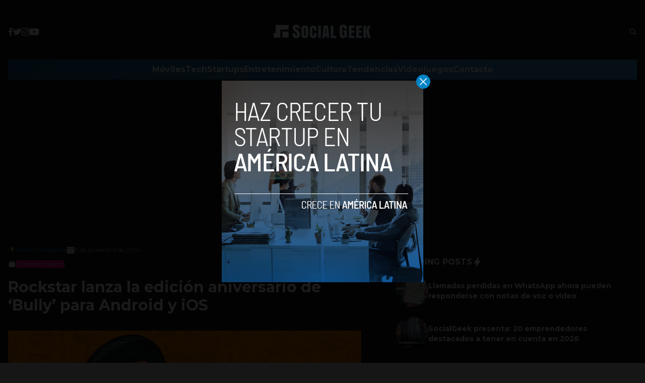

--- FILE ---
content_type: text/html; charset=utf-8
request_url: https://www.google.com/recaptcha/api2/aframe
body_size: 267
content:
<!DOCTYPE HTML><html><head><meta http-equiv="content-type" content="text/html; charset=UTF-8"></head><body><script nonce="jQSh43Dp2438hjS0gqLaMQ">/** Anti-fraud and anti-abuse applications only. See google.com/recaptcha */ try{var clients={'sodar':'https://pagead2.googlesyndication.com/pagead/sodar?'};window.addEventListener("message",function(a){try{if(a.source===window.parent){var b=JSON.parse(a.data);var c=clients[b['id']];if(c){var d=document.createElement('img');d.src=c+b['params']+'&rc='+(localStorage.getItem("rc::a")?sessionStorage.getItem("rc::b"):"");window.document.body.appendChild(d);sessionStorage.setItem("rc::e",parseInt(sessionStorage.getItem("rc::e")||0)+1);localStorage.setItem("rc::h",'1768546882689');}}}catch(b){}});window.parent.postMessage("_grecaptcha_ready", "*");}catch(b){}</script></body></html>